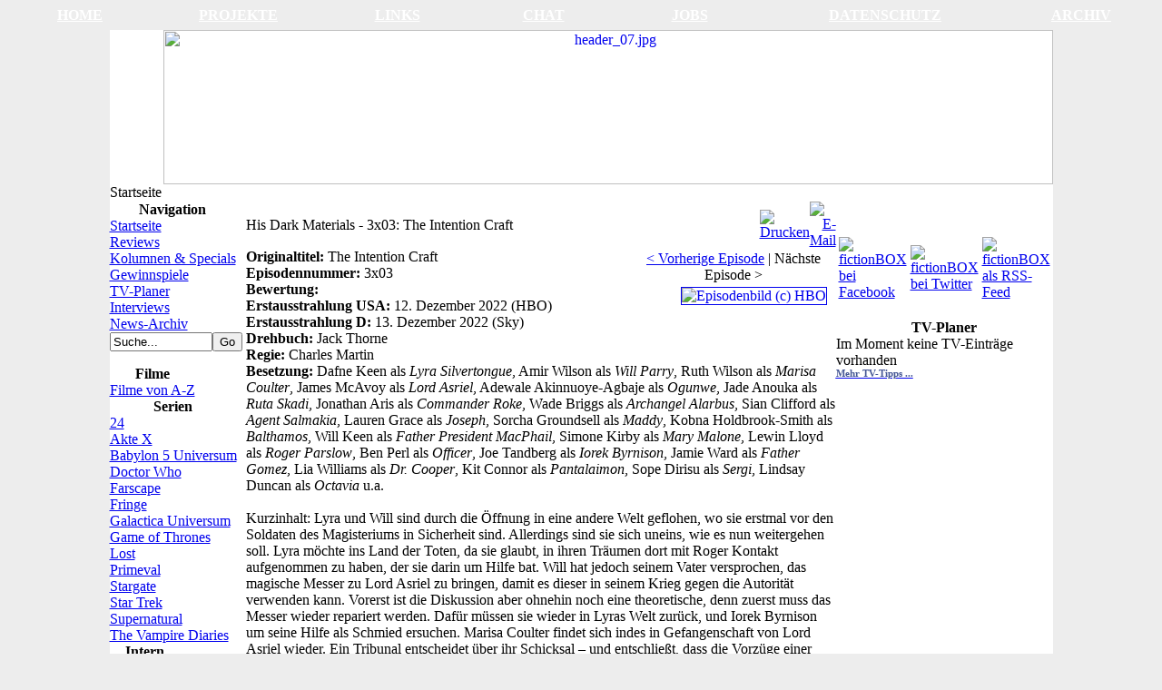

--- FILE ---
content_type: text/html
request_url: http://www.fictionbox.de/index.php/content/view/18271/88889109/
body_size: 9439
content:
<meta http-equiv="Content-Type" content="text/html; charset=utf-8" />

<title>fictionBOX.de | SciFi, Fantasy &amp; Mystery - His Dark Materials - 3x03: The Intention Craft</title>
<meta name="title" content="His Dark Materials - 3x03: The Intention Craft" />
<meta name="author" content="Christian Siegel" />
<meta name="description" content="fictionBOX.de | www.fictionbox.de | Die Seite über SciFi, Fantasy &amp; Mystery" />
<meta name="keywords" content="fiction, BOX, fictionBOX, SF, Home, Community, Database, Mystery, Fantasy, Stargate, Star Trek, Enterprise, StarTrek, Star Trek I, Star Trek II, Star Trek III, Star Trek VI, Star Trek V, Star Trek VI, Star Trek VII, Star Trek VIII, Star Trek IX, Star Trek X, Star Trek XI, Stargate Atlantis, The 4400, 4400 - Die Rückkehrer, 4400, Babylon, Babylon 5, Spacecenter, Crusade, Voyager, Star Trek Voyager, Deep Space Nine, Star Trek Deep Space Nine, Staffel 1, Staffel 2, Staffel 3, Staffel 4, Staffel 5, Staffel 6, Staffel 7, Staffel 8, Staffel 9, Staffel 10, Staffel 11, Staffel 12, Star Wars, Andromeda, Battlestar, Galactica, Battlestar Galactica, de, HBO, BBC, His Dark Materials, Episodenguide, Review, Staffel 3, Season 3, The Intention Craft" />
<meta name="Generator" content="Joomla! - Copyright (C) 2005 - 2006 Open Source Matters. All rights reserved." />
<meta name="robots" content="index, follow" />
<script type="text/javascript" src="http://www.fictionbox.de/mambots/system/jceutils/jscripts/jceutils.js"></script>
<script type="text/javascript" src="http://www.fictionbox.de/mambots/system/jceutils/jscripts/embed.js"></script>
<script type="text/javascript">
if(typeof jceUtils != 'undefined'){
	jceUtils.setConfig({
		legacyPopup: 1,
		boxConvert: 1,
		boxResize: 1,
		boxIcons: 1,
		boxOverlayOpacity: 0.8,
		boxOverlayColor: '#000000',
		boxFadeSpeed: 500,
		boxScaleSpeed: 500,
		tipClass: 'tooltip',
		tipOpacity: 1,
		tipFxspeed: 150,
		tipPosition: 'br',
		tipOffsets: {'x': 16, 'y': 16},
		pngFix: 0,
		imagePath: 'mambots/system/jceutils/images/'
	});
}
</script>
<!-- JW "Tabs & Slides In Content Items" Plugin (v2.2) starts here -->		
<style type="text/css" media="screen">
	@import "http://www.fictionbox.de/mambots/content/plugin_jw_tabs_slides/tabs_slides.css";
</style>
<style type="text/css" media="print">.tabbernav {display:none;}</style>
<script type="text/javascript" src="http://www.fictionbox.de/mambots/content/plugin_jw_tabs_slides/tabs_slides.js"></script>
<script type="text/javascript">var jw_slideSpeed = 10; var jw_timer = 10;</script>
<!-- JW "Tabs & Slides In Content Items" Plugin (v2.2) ends here -->
<base href="http://www.fictionbox.de/" />
	<link rel="shortcut icon" href="http://www.fictionbox.de/images/favicon.ico" />
	

<!-- <script language="JavaScript" src="http://cms2.trollska.ch/includes/js/joomla.javascript.js" type="text/javascript"></script>//-->

<link href="http://www.fictionbox.de/templates/Fiction_Box_2/css/template_css.css" rel="stylesheet" type="text/css" />


<link rel="shortcut icon" href="http://www.fictionbox.de/images/favicon.ico" />

<link rel="alternate" type="application/rss+xml" title="fictionBOX.de Feed" href="http://www.fictionbox.de/index.php?option=com_rd_rss&id=4">
</head>

<body bgcolor="#EDEDED">
   <table class="networktop" width="100%" cellpadding="0" cellspacing="0" valign="top" style="border-collapse: collapse" >
<tr>
<TD align="center" width="74" class="networkfont" ><b><a href="/"><font color="#FFFFFF">HOME</font></a></b></TD>
<TD align="center" width="74" class="networkfont" ><b><a href="/index.php?option=com_content&task=view&id=3048&Itemid=88888971">
<font color="#FFFFFF">PROJEKTE</font></a></b></TD>
<TD align="center" width="74" class="networkfont" ><b><a href="/index.php/component/option,com_imagelinks/Itemid,88889150/">
<font color="#FFFFFF">LINKS</font></a></b></TD>
<TD align="center" width="74" class="networkfont" ><b><a href="/index.php/component/option,com_mospjirc/Itemid,88889094/">
<font color="#FFFFFF">CHAT</font></a></b></TD>
<TD align="center" width="74" class="networkfont" ><b><a href="/index.php?option=com_content&task=view&id=3191&Itemid=88889394">
<font color="#FFFFFF">JOBS</font></a></b></TD>
<TD align="center" width="74" class="networkfont" ><b><a href="/index.php?option=com_content&task=view&id=15945&Itemid=88889394">
<font color="#FFFFFF">DATENSCHUTZ</font></a></b></TD>
<TD align="center" width="74" class="networkfont" ><b><a href="index.php/content/section/1/2">
<font color="#FFFFFF">ARCHIV</font></a></b></TD>
</div>
</td>
</tr>
  </table>

<center>
<table border="0" cellpadding="5" cellspacing="5" style="border-collapse: collapse; border-left-style: solid; border-left-width: 0; border-right-style: solid; border-right-width: 0; border-top-width: 0; border-bottom-width: 0; padding-top:5" bordercolor="#111111" height="0" width="980" align="center" 
<td valign="top">
  <table>
<td>
<tr>
<td align="left" width="100%">
     <table border="0" cellpadding="0" cellspacing="0" style="border-collapse: collapse" bordercolor="#111111" width="980" height="0" bgcolor="#FFFFFF">
<tr>
<td width="100%" height="10" bordercolor="#ECECFF">
         <table border="0" cellpadding="0" cellspacing="0" style="border-collapse: collapse" bordercolor="#111111" width="100%" height="170">
<tr>
<td width="100%" class="header" valign="bottom"><div align="right" id="header">
		<table cellpadding="0" cellspacing="0" class="moduletable">
				<tr>
			<td>
					 	<div align="center">
		 			  		<a href="http://www.fictionbox.de/" target="_self">
		  				 	<img src="http://www.fictionbox.de/images/stories/header/header_07.jpg" border="0" width="980" height="170" alt="header_07.jpg" /><br />
		 			  		</a>
		  			 	</div>
	  				</td>
		</tr>
		</table>
		            <table border="0" cellpadding="0" cellspacing="0" style="border-collapse: collapse" bordercolor="#111111" width="150" id="AutoNumber1">
<tr>
<td width="100%"></td>
</tr>
            </table>
</div>
</td>
</tr>
         </table>
         <table border="0" cellpadding="0" cellspacing="0" style="border-collapse: collapse" bordercolor="#111111" width="100%" id="AutoNumber5">
<tr>
<td width="100%" style="border-left-width: 1; border-right-width: 1; "><span class="pathway">Startseite </span><br>




</td>
</tr>
        </table>
</td>
</tr>
<tr>
<td width="100%" height="1"> </td>
</tr>
<tr>
<td valign="top" width="100%" height="10">
        <table valign="top" border="0" cellpadding="0" cellspacing="0" style="border-collapse: collapse" bordercolor="#111111" width="100%">
<tr>
<td width="160" valign="top" align="center" style="border-left-width: 1; border-top-width: 1; border-bottom-width: 1" >



<div align="left">



           <table valign="top" border="0" cellpadding="0" cellspacing="0" style="border-collapse: collapse" bordercolor="#111111" width="150" id="AutoNumber2">
<tr>
<td valign="top" width="100%" >
<a name="main"></a>		<table cellpadding="0" cellspacing="0" class="moduletable_2">
					<tr>
				<th valign="top">
					Navigation				</th>
			</tr>
					<tr>
			<td>
				
<table width="100%" border="0" cellpadding="0" cellspacing="0">
<tr align="left"><td><a href="http://www.fictionbox.de/index.php/component/option,com_frontpage/Itemid,1/" class="mainlevel_2" >Startseite</a></td></tr>
<tr align="left"><td><a href="http://www.fictionbox.de/index.php/content/view/4027/88889105/" class="mainlevel_2" >Reviews</a></td></tr>
<tr align="left"><td><a href="http://www.fictionbox.de/index.php/content/blogsection/14/88888910/" class="mainlevel_2" >Kolumnen &amp; Specials</a></td></tr>
</table>			</td>
		</tr>
		</table>
				<table cellpadding="0" cellspacing="0" class="moduletable_9">
				<tr>
			<td>
							</td>
		</tr>
		</table>
				<table cellpadding="0" cellspacing="0" class="moduletable_2">
				<tr>
			<td>
				
<table width="100%" border="0" cellpadding="0" cellspacing="0">
<tr align="left"><td><a href="http://www.fictionbox.de/index.php/content/blogcategory/88888939/88889124/" class="mainlevel_2" >Gewinnspiele</a></td></tr>
<tr align="left"><td><a href="http://www.fictionbox.de/index.php/content/view/1315/514/" class="mainlevel_2" >TV-Planer</a></td></tr>
<tr align="left"><td><a href="http://www.fictionbox.de/index.php/content/blogsection/13/88888911/" class="mainlevel_2" >Interviews</a></td></tr>
<tr align="left"><td><a href="http://www.fictionbox.de/index.php/content/section/1/2/" class="mainlevel_2" >News-Archiv</a></td></tr>
</table>			</td>
		</tr>
		</table>
		
		<table cellpadding="0" cellspacing="0" class="moduletable_4">
				<tr>
			<td>
				
<form action="index.php?option=com_search&amp;Itemid=23" method="get">
	<div class="search_4">
		<input name="searchword" id="mod_search_searchword" maxlength="20" alt="search" class="inputbox_4" type="text" size="12" value="Suche..."  onblur="if(this.value=='') this.value='Suche...';" onfocus="if(this.value=='Suche...') this.value='';" /><input type="submit" value="Go" class="button_4"/>	</div>

	<input type="hidden" name="option" value="com_search" />
	<input type="hidden" name="Itemid" value="23" />	
</form>			</td>
		</tr>
		</table>
				<table cellpadding="0" cellspacing="0" class="moduletable_4">
					<tr>
				<th valign="top">
					Filme				</th>
			</tr>
					<tr>
			<td>
				
<table width="100%" border="0" cellpadding="0" cellspacing="0">
<tr align="left"><td><a href="http://www.fictionbox.de/index.php/content/blogcategory/88888891/88888942/" class="mainlevel_4" >Filme von A-Z</a></td></tr>
</table>			</td>
		</tr>
		</table>
				<table cellpadding="0" cellspacing="0" class="moduletable_4">
					<tr>
				<th valign="top">
					Serien				</th>
			</tr>
					<tr>
			<td>
				
<table width="100%" border="0" cellpadding="0" cellspacing="0">
<tr align="left"><td><a href="http://www.fictionbox.de/index.php/content/view/1781/553/" class="mainlevel_4" >24</a></td></tr>
<tr align="left"><td><a href="http://www.fictionbox.de/index.php/content/view/12184/88889342/" class="mainlevel_4" >Akte X</a></td></tr>
<tr align="left"><td><a href="http://www.fictionbox.de/index.php/content/view/17/29/" class="mainlevel_4" >Babylon 5 Universum</a></td></tr>
<tr align="left"><td><a href="http://www.fictionbox.de/index.php/content/view/12887/88889359/" class="mainlevel_4" >Doctor Who</a></td></tr>
<tr align="left"><td><a href="http://www.fictionbox.de/index.php/content/view/2924/88888989/" class="mainlevel_4" >Farscape</a></td></tr>
<tr align="left"><td><a href="http://www.fictionbox.de/index.php/content/view/6175/88889173/" class="mainlevel_4" >Fringe</a></td></tr>
<tr align="left"><td><a href="http://www.fictionbox.de/index.php/content/view/595/101/" class="mainlevel_4" >Galactica Universum</a></td></tr>
<tr align="left"><td><a href="http://www.fictionbox.de/index.php/content/view/1793/559/" class="mainlevel_4" >Game of Thrones</a></td></tr>
<tr align="left"><td><a href="http://www.fictionbox.de/index.php/content/view/9895/88889303/" class="mainlevel_4" >Lost</a></td></tr>
<tr align="left"><td><a href="http://www.fictionbox.de/index.php/content/view/7296/88889253/" class="mainlevel_4" >Primeval</a></td></tr>
<tr align="left"><td><a href="http://www.fictionbox.de/index.php/content/view/8540/88889283/" class="mainlevel_4" >Stargate</a></td></tr>
<tr align="left"><td><a href="http://www.fictionbox.de/index.php/content/view/14/27/" class="mainlevel_4" >Star Trek</a></td></tr>
<tr align="left"><td><a href="http://www.fictionbox.de/index.php/content/view/6200/88889195/" class="mainlevel_4" >Supernatural</a></td></tr>
<tr align="left"><td><a href="http://www.fictionbox.de/index.php/content/view/9139/88889293/" class="mainlevel_4" >The Vampire Diaries</a></td></tr>
</table>			</td>
		</tr>
		</table>
		

		<table cellpadding="0" cellspacing="0" class="moduletable_intern">
					<tr>
				<th valign="top">
					Intern				</th>
			</tr>
					<tr>
			<td>
				
<table width="100%" border="0" cellpadding="0" cellspacing="0">
<tr align="left"><td><a href="http://www.fictionbox.de/index.php/content/view/919/468/" class="mainlevel_intern" >Impressum</a></td></tr>
<tr align="left"><td><a href="http://www.fictionbox.de/index.php/content/view/15945/88889394/" class="mainlevel_intern" >Datenschutz</a></td></tr>
<tr align="left"><td><a href="http://www.fictionbox.de/index.php/content/view/19/141/" class="mainlevel_intern" >Team</a></td></tr>
<tr align="left"><td><a href="http://www.fictionbox.de/index.php/content/view/3191/88889090/" class="mainlevel_intern" >Jobs</a></td></tr>
<tr align="left"><td><a href="http://www.fictionbox.de/index.php/component/option,com_search/Itemid,5/" class="mainlevel_intern" >Suche</a></td></tr>
</table>			</td>
		</tr>
		</table>
		


<br><br></td>
</tr>
           </table>



</div>


</td>
<td width="650" valign="top">
<!--webbot bot="PurpleText" PREVIEW="center" -->



            <table border="0" align="center" cellpadding="0" cellspacing="0" style="border-collapse: collapse" bordercolor="#111111" width="650">
<tr>
<td class="Module_Datenbank" valign="top"></td>
<td class="Module_Main" valign="top"><table border="0" cellpadding="0" cellspacing="0" style="border-collapse: collapse" bordercolor="#111111" width="100%">
<tr>
<td valign="top"></td>
<td valign="top">


	<link href='http://www.fictionbox.de/components/com_akocomment/templates/bubbles_beige/css/template_css.css' rel='stylesheet' type='text/css' />			<table border="0" cellspacing="0" cellpadding="0" class="contentpaneopen">
			<tr>
														<td class="contentheading" width="100%">
										His Dark Materials - 3x03: The Intention Craft									</td>
								<td align="right" width="100%" class="buttonheading">
					<a href="http://www.fictionbox.de/index2.php?option=com_content&amp;task=view&amp;id=18271&amp;pop=1&amp;page=0&amp;Itemid=88889109" target="_blank" onclick="window.open('http://www.fictionbox.de/index2.php?option=com_content&amp;task=view&amp;id=18271&amp;pop=1&amp;page=0&amp;Itemid=88889109','win2','status=no,toolbar=no,scrollbars=yes,titlebar=no,menubar=no,resizable=yes,width=640,height=480,directories=no,location=no'); return false;" title="Drucken">
						<img src="http://www.fictionbox.de/images/M_images/printButton.png"  alt="Drucken" name="Drucken" align="middle" border="0" /></a>
				</td>
							<td align="right" width="100%" class="buttonheading">
				<a href="http://www.fictionbox.de/index2.php?option=com_content&amp;task=emailform&amp;id=18271&amp;itemid=88889109" target="_blank" onclick="window.open('http://www.fictionbox.de/index2.php?option=com_content&amp;task=emailform&amp;id=18271&amp;itemid=88889109','win2','status=no,toolbar=no,scrollbars=yes,titlebar=no,menubar=no,resizable=yes,width=400,height=250,directories=no,location=no'); return false;" title="E-Mail">
					<img src="http://www.fictionbox.de/images/M_images/emailButton.png"  alt="E-Mail" name="E-Mail" align="middle" border="0" /></a>
			</td>
						</tr>
			</table>
			
		<table border="0" cellspacing="0" cellpadding="0" class="contentpaneopen">
				<tr>
			<td valign="top" colspan="2">
				<table border="0" cellpadding="2" width="225" align="right" style="border-collapse: collapse" bordercolor="#111111">
	<tbody>
		<tr>
			<td width="225" align="center" valign="top"><span class="Serien_vorherige_episode"><a href="/index.php/content/view/11773/88889323/" title="15:00 - 16:00">&lt; Vorherige Episode</a></span> | <span class="Serien_naechste_episode">N&auml;chste Episode &gt;</span></td></tr>
		<tr>
			<td width="225" align="right">
			<p>
			<a href="images/stories/His_Dark_Materials/Episodenguide/Staffel3/303_01_os.jpg" target="_blank"><img src="images/stories/His_Dark_Materials/Episodenguide/Staffel3/303_01.jpg" border="1" alt="Episodenbild (c) HBO" hspace="8" align="right" /></a>
			</p>
			</td>
		</tr>
	</tbody>
</table>
<strong>Originaltitel: </strong>The Intention Craft<br />
<strong>Episodennummer: </strong>3x03<br />
<strong>Bewertung: </strong>
<img src="images/M_images/rating_star.png" border="0" alt="" /><img src="images/M_images/rating_star.png" border="0" alt="" /><img src="images/M_images/rating_star.png" border="0" alt="" /><img src="images/M_images/rating_star_half.png" border="0" alt="" /><img src="images/M_images/rating_star_blank.png" border="0" alt="" /><br />
<strong>Erstausstrahlung USA: </strong>12. Dezember 2022 (HBO)<br />
<strong>Erstausstrahlung D: </strong>13. Dezember 2022 (Sky)<br />
<strong>Drehbuch: </strong>Jack Thorne<br />
<strong>Regie: </strong>Charles Martin<br />
<strong>Besetzung: </strong>
Dafne Keen als <em>Lyra Silvertongue</em>, 
Amir Wilson als <em>Will Parry</em>, 
Ruth Wilson als <em>Marisa Coulter</em>, 
James McAvoy als <em>Lord Asriel</em>, 
Adewale Akinnuoye-Agbaje als <em>Ogunwe</em>, 
Jade Anouka als <em>Ruta Skadi</em>, 
Jonathan Aris als <em>Commander Roke</em>, 
Wade Briggs als <em>Archangel Alarbus</em>, 
Sian Clifford als <em>Agent Salmakia</em>, 
Lauren Grace als <em>Joseph</em>, 
Sorcha Groundsell als <em>Maddy</em>, 
Kobna Holdbrook-Smith als <em>Balthamos</em>, 
Will Keen als <em>Father President MacPhail</em>, 
Simone Kirby als <em>Mary Malone</em>, 
Lewin Lloyd als <em>Roger Parslow</em>, 
Ben Perl als <em>Officer</em>, 
Joe Tandberg als <em>Iorek Byrnison</em>, 
Jamie Ward als <em>Father Gomez</em>, 
Lia Williams als <em>Dr. Cooper</em>, 
Kit Connor als <em>Pantalaimon</em>, 
Sope Dirisu als <em>Sergi</em>, 
Lindsay Duncan als <em>Octavia</em> u.a.
<br />
<br />
<span class="Serien_Inhaltsbeschreibung">Kurzinhalt:</span>
Lyra und Will sind durch die Öffnung in eine andere Welt geflohen, wo sie erstmal vor den Soldaten des Magisteriums in Sicherheit sind. Allerdings sind sie sich uneins, wie es nun weitergehen soll. Lyra möchte ins Land der Toten, da sie glaubt, in ihren Träumen dort mit Roger Kontakt aufgenommen zu haben, der sie darin um Hilfe bat. Will hat jedoch seinem Vater versprochen, das magische Messer zu Lord Asriel zu bringen, damit es dieser in seinem Krieg gegen die Autorität verwenden kann. Vorerst ist die Diskussion aber ohnehin noch eine theoretische, denn zuerst muss das Messer wieder repariert werden. Dafür müssen sie wieder in Lyras Welt zurück, und Iorek Byrnison um seine Hilfe als Schmied ersuchen. Marisa Coulter findet sich indes in Gefangenschaft von Lord Asriel wieder. Ein Tribunal entscheidet über ihr Schicksal – und entschließt, dass die Vorzüge einer möglichen Allianz mit ihr die Gefahren überwiegen. Doch Marisa denkt gar nicht daran, Lord Asriel in seinem Krieg gegen die Autorität zu unterstützen. Sie hat es vielmehr auf das Intentionsvehikel abgesehen…
<br />
<br />
<br />
<span class="Serien_Review">Review (kann Spoiler enthalten):</span>
<a href="images/stories/His_Dark_Materials/Episodenguide/Staffel3/303_02_os.jpg" target="_blank"><img src="images/stories/His_Dark_Materials/Episodenguide/Staffel3/303_02.jpg" border="1" alt="Episodenbild (c) HBO" hspace="8" align="left" /></a>
In "The Intention Craft" treffen Lyras Eltern nach langer Pause wieder aufeinander. Das Zusammenspiel von James McAvoy und Ruth Wilson war wieder wunderbar, wobei es mir insbesondere ihr längeres Gespräch vor dem Intentionsvehikel angetan hatte. Dabei stach nicht zuletzt Asriels "Why can't you just be who I want you to be?" hervor. Generell finde ich es – wie im Review zur letzten Folge schon erwähnt – wie sich unser Eindruck ihrer Eltern im Verlauf der Serie gewandelt hat. Nachdem wir in "The Break" gesehen haben, wie Marisa alles tat, um ihre Tochter zu beschützen, sehen wir hier nun wiederum, zu welchen Gräueltaten Asriel im Rahmen seines Krieges gegen die Autorität fähig ist, als er den Engel in der Kammer ermordet, nur, um damit eine Nachricht zu schicken. All dies bedeutet natürlich nicht, dass Marisa auf einmal eine Heilige ist. So täuscht sie Asriel und die anderen, und tut so, als wäre sie ihre Verbündete, nur um auf die nächstbeste Gelegenheit zu warten, um die Flucht zu ergreifen. Während Asriel mit Joseph beschäftigt ist, kann sie sich davonstehlen und sich ins Intentionsvehikel begeben. Wohin genau sie damit fliegt, werden wir erst in der nächsten Episode erfahren.
<br />
<br />
Indes sind sich Lyra und Will uneins, wie es nun weitergehen soll. Lyra ist aufgrund ihrer Träume überzeugt, dass Roger im Land der Toten ihre Hilfe braucht. Will fühlt sich jedoch an das Versprechen an seinen Vater gebunden, Lord Asriel das Messer zu bringen. Zuerst muss dieses aber ohnehin repariert werden. Eben dies war auch einer jener Aspekte der Folge, die mich doch etwas enttäuscht haben. Mich hat die Szene in "The Break" so schockiert, dass es doch ziemlich unterwältigend war, wie schnell und verhältnismäßig leicht es war, es wiederherzustellen. Wenn ich schon dabei bin: Ich weiß, "His Dark Materials" ist eine Fantasy-Serie, aber dass Lyra vom tatsächlichen Land der Toten geträumt hat, war mir dann doch ein bisschen zu viel des Guten. Von diesen Punkten abgesehen hat mir aber auch dieser Plot gefallen. Es gab Iorek Byrnison noch einmal eine gewichtige Rolle im Geschehen, vor allem aber musste sich Will nachdem das Messer repariert war zwischen seiner Loyalität gegenüber seinem Vater und Lyra entscheiden. Dabei fällt seine Wahl zwar schließlich auf Lyra, "The Intention Craft" macht jedoch deutlich, dass ihm diese Entscheidung alles andere als leicht fällt. Letztendlich erkennt er aber, dass diese – so wie er – von Schuld geplagt ist. Rogers Tod, den sie nicht verhindern konnte, lastet nach wie vor schwer auf ihr; mit ihrer Reise ins Reich der Toten, um ihm zu helfen, will sie Wiedergutmachung leisten. Die Umsetzung des Lands der Toten fand ich jedenfalls sehr interessant – und in jedem Fall war ich am Ende der Episode schon gespannt, was Lyra und Will dort nun erwarten wird. 
<br />
<br />
<span class="Serien_Review">Fazit:</span>
<a href="images/stories/His_Dark_Materials/Episodenguide/Staffel3/303_03_os.jpg" target="_blank"><img src="images/stories/His_Dark_Materials/Episodenguide/Staffel3/303_03.jpg" border="1" alt="Episodenbild (c) HBO" hspace="8" align="right" /></a>
"The Intention Craft" profitierte für mich in erster Linie vom neuerlichen Aufeinandertreffen zwischen Marisa Coulter und Lord Asriel, das sowohl fantastisch geschrieben als auch gespielt war. Mit der Ermordung des gefangenen Engels zeigt sich Asriel zudem wieder von seiner skrupellosen, Marisa mit dem Diebstahl des Intention Crafts wiederum von ihrer verschlagenen Seite. Was die parallele Story rund um Will und Lyra betrifft, war ich zugegebenermaßen etwas enttäuscht, dass sich das Messer einfach so wieder reparieren lässt. Immerhin brachte dies Will in weiterer Folge aber in ein nettes Dilemma, als er sich zwischen seinem eigenen Wunsch, dieses zu Lord Asriel zu bringen und so sein Versprechen an seinen Vater einzulösen, sowie Lyras Absicht, ins Land der Toten zu gelangen um Roger zu helfen, entscheiden muss. Auf beiden Figuren lastet eine schwere Schuld – und Will erkennt, dass er Lyra möglicherweise dabei helfen kann, diese wiedergutzumachen. Dass das Land der Toten jenem aus ihren Träumen 1:1 entspricht, konnte ich zwar selbst im Rahmen einer Fantasy-Serie nur sehr schwer schlucken, die Interpretation an sich finde ich aber spannend. Insofern fand ich die Ausgangssituation für die nächste Folge wieder sehr vielversprechend. 
<br />
<br />
<span class="Serien_Bewertung">Wertung:</span> 3.5 von 5 Punkten<br />
<div align="right">
<em>Christian Siegel</em>
</div>
<div align="right">
<span class="Quellen">(Bilder &copy; 2022 HBO)</span> 
</div>
<br />
<br />
<hr />
<br />
<br /><br /><br /><table width="100%" border="0" cellspacing="0" cellpadding="0"><tr><td><div align="left" class='commenttop'>Artikel kommentieren</div></td><td><div align='right' ><a href='index.php?option=com_akocomment&amp;task=feed'><img src='http://www.fictionbox.de/components/com_akocomment/images/rss.gif' border='0' style='vertical-align:middle;' alt='RSS Kommentare' /></a></div></td></tr></table><table width="100%" border="0" cellspacing="0" cellpadding="0"><tr><td><div align="right" class='commentbottom'></div></td></tr></table><p><script language="Javascript">  function x () {    return;  }  function ac_smilie(thesmile) {    document.akocommentform.comment.value += " "+thesmile+" ";    document.akocommentform.comment.focus();  }  function validate(){    if (document.akocommentform.comment.value==''){      alert("Bitte gebe einen Kommentar ein!");    } else if (document.akocommentform.acname.value==''){      alert("Bitte gebe einen Namen ein!"); 	 }else {      document.akocommentform.action = 'index.php';      document.akocommentform.submit();    }  }function DoPrompt(action) {  var revisedMessage;  var currentMessage = document.akocommentform.comment.value;  if (action == "url") {    var thisURL = prompt("Enter the URL for the link you want to add.", "http://");    var thisTitle = prompt("Enter the web site title", "Page Title");    var urlBBCode = "[URL="+thisURL+"]"+thisTitle+"[/URL]";    revisedMessage = currentMessage+urlBBCode;    document.akocommentform.comment.value=revisedMessage;    document.akocommentform.comment.focus();    return;  }  if (action == "email") {    var thisEmail = prompt("Enter the email address you want to add.", "");    var emailBBCode = "[EMAIL]"+thisEmail+"[/EMAIL]";    revisedMessage = currentMessage+emailBBCode;    document.akocommentform.comment.value=revisedMessage;    document.akocommentform.comment.focus();    return;  }  if (action == "bold") {    var thisBold = prompt("Enter the text that you want to make bold.", "");    var boldBBCode = "[B]"+thisBold+"[/B]";    revisedMessage = currentMessage+boldBBCode;    document.akocommentform.comment.value=revisedMessage;    document.akocommentform.comment.focus();    return;  }  if (action == "italic") {    var thisItal = prompt("Enter the text that you want to make italic.", "");    var italBBCode = "[I]"+thisItal+"[/I]";    revisedMessage = currentMessage+italBBCode;    document.akocommentform.comment.value=revisedMessage;    document.akocommentform.comment.focus();    return;  }  if (action == "underline") {    var thisUndl = prompt("Enter the text that you want to be undelined.", "");    var undlBBCode = "[U]"+thisUndl+"[/U]";    revisedMessage = currentMessage+undlBBCode;    document.akocommentform.comment.value=revisedMessage;    document.akocommentform.comment.focus();    return;  }  if (action == "image") {    var thisImage = prompt("Enter the URL for the image you want to display.", "http://");    var imageBBCode = "[img]"+thisImage+"[/img]";    revisedMessage = currentMessage+imageBBCode;    document.akocommentform.comment.value=revisedMessage;    document.akocommentform.comment.focus();    return;  }  if (action == "quote") {    var quoteBBCode = "[QUOTE]  [/QUOTE]";    revisedMessage = currentMessage+quoteBBCode;    document.akocommentform.comment.value=revisedMessage;    document.akocommentform.comment.focus();    return;  }  if (action == "code") {    var codeBBCode = "[CODE]  [/CODE]";    revisedMessage = currentMessage+codeBBCode;    document.akocommentform.comment.value=revisedMessage;    document.akocommentform.comment.focus();    return;  }  if (action == "listopen") {    var liststartBBCode = "[LIST]";    revisedMessage = currentMessage+liststartBBCode;    document.akocommentform.comment.value=revisedMessage;    document.akocommentform.comment.focus();    return;  }  if (action == "listclose") {    var listendBBCode = "[/LIST]";    revisedMessage = currentMessage+listendBBCode;    document.akocommentform.comment.value=revisedMessage;    document.akocommentform.comment.focus();    return;  }  if (action == "listitem") {    var thisItem = prompt("Enter the new list item. Note that each list group must be preceeded by a List Close and must be ended with List Close.", "");    var itemBBCode = "[*]"+thisItem;    revisedMessage = currentMessage+itemBBCode;    document.akocommentform.comment.value=revisedMessage;    document.akocommentform.comment.focus();    return;  }}</script><div id='commentform'><div id='writecomment'>Kommentar schreiben</div><table align='center' width='100%' cellpadding='2' cellspacing='0' border='0'><tr><td colspan='2'><ul><li>Bitte orientiere Deinen Kommentar am Thema des Beitrages.</li><li>Pers&ouml;nliche Angriffe und/oder Diffamierungen werden gel&ouml;scht.</li><li>Das Benutzen der Kommentarfunktion f&uuml;r Werbezwecke ist nicht gestattet. Entsprechende Kommentare werden gel&ouml;scht.</li><li>Bei Fehleingaben lade diese Seite bitte neu, damit ein neuer Sicherheitscode generiert werden kann. Erst dann klicke bitte auf den 'Senden' Button.</li><li>Der vorgenannte Schritt ist nur erforderlich, wenn Sie einen falschen Sicherheitscode eingegeben haben.</li></ul></td></tr><form name='akocommentform' action='index.php' target=_top method='post'><input type='hidden' name='option' value='com_akocomment'><input type='hidden' name='acitemid' value='88889313'><input type='hidden' name='contentid' value='18271'><input type='hidden' name='func' value='entry'><tr><td>Name:</td><td><input type='text' name='acname' style='width:75%;' class='inputbox' value='' alt='Name:' title='Name:' ><input type='hidden' name='iduser' value='0'></td></tr><tr><td>eMail:</td><td><input type='text' name='email' style='width:75%;' class='inputbox' alt='eMail:' title='eMail:' ></td></tr><tr><td>Homepage:</td><td><input type='text' name='web' style='width:75%;' class='inputbox' alt='Homepage:' title='Homepage:' ></td></tr><tr><td>Titel:</td><td><input type='text' name='title' style='width:75%;' class='inputbox' alt='Titel:' title='Titel:' ></td></tr><tr><td>BBCode:</td><td><a href='javascript: x()' onClick='DoPrompt("url");'><img src='components/com_akocomment/images/bburl.gif' hspace='1' border='0' alt='Web Address' /></a><a href='javascript: x()' onClick='DoPrompt("email");'><img src='components/com_akocomment/images/bbemail.gif' hspace='1' border='0' alt='Email Address' /></a><a href='javascript: x()' onClick='DoPrompt("bold");'><img src='components/com_akocomment/images/bbbold.gif' hspace='1' border='0' alt='Bold Text' /></a><a href='javascript: x()' onClick='DoPrompt("italic");'><img src='components/com_akocomment/images/bbitalic.gif' hspace='1' border='0' alt='Italic Text' /></a><a href='javascript: x()' onClick='DoPrompt("underline");'><img src='components/com_akocomment/images/bbunderline.gif' hspace='1' border='0' alt='Underlined Text' /></a><a href='javascript: x()' onClick='DoPrompt("quote");'><img src='components/com_akocomment/images/bbquote.gif' hspace='1' border='0' alt='Quote' /></a><a href='javascript: x()' onClick='DoPrompt("code");'><img src='components/com_akocomment/images/bbcode.gif' hspace='1' border='0' alt='Code' /></a><a href='javascript: x()' onClick='DoPrompt("listopen");'><img src='components/com_akocomment/images/bblistopen.gif' hspace='1' border='0' alt='Open List' /></a><a href='javascript: x()' onClick='DoPrompt("listitem");'><img src='components/com_akocomment/images/bblistitem.gif' hspace='1' border='0' alt='List Item' /></a><a href='javascript: x()' onClick='DoPrompt("listclose");'><img src='components/com_akocomment/images/bblistclose.gif' hspace='1' border='0' alt='Close List' /></a></td></tr><tr><td valign='top'>Kommentar:<br /><br /><a href="javascript:ac_smilie(':)')" title=':)'><img src='http://www.fictionbox.de/components/com_akocomment/images/sm_smile.gif' border='0' /></a> <a href="javascript:ac_smilie(':grin')" title=':grin'><img src='http://www.fictionbox.de/components/com_akocomment/images/sm_biggrin.gif' border='0' /></a> <a href="javascript:ac_smilie(';)')" title=';)'><img src='http://www.fictionbox.de/components/com_akocomment/images/sm_wink.gif' border='0' /></a> <a href="javascript:ac_smilie('8)')" title='8)'><img src='http://www.fictionbox.de/components/com_akocomment/images/sm_cool.gif' border='0' /></a> <a href="javascript:ac_smilie(':p')" title=':p'><img src='http://www.fictionbox.de/components/com_akocomment/images/sm_razz.gif' border='0' /></a> <br><a href="javascript:ac_smilie(':roll')" title=':roll'><img src='http://www.fictionbox.de/components/com_akocomment/images/sm_rolleyes.gif' border='0' /></a> <a href="javascript:ac_smilie(':eek')" title=':eek'><img src='http://www.fictionbox.de/components/com_akocomment/images/sm_bigeek.gif' border='0' /></a> <a href="javascript:ac_smilie(':upset')" title=':upset'><img src='http://www.fictionbox.de/components/com_akocomment/images/sm_upset.gif' border='0' /></a> <a href="javascript:ac_smilie(':zzz')" title=':zzz'><img src='http://www.fictionbox.de/components/com_akocomment/images/sm_sleep.gif' border='0' /></a> <a href="javascript:ac_smilie(':sigh')" title=':sigh'><img src='http://www.fictionbox.de/components/com_akocomment/images/sm_sigh.gif' border='0' /></a> <br><a href="javascript:ac_smilie(':?')" title=':?'><img src='http://www.fictionbox.de/components/com_akocomment/images/sm_confused.gif' border='0' /></a> <a href="javascript:ac_smilie(':cry')" title=':cry'><img src='http://www.fictionbox.de/components/com_akocomment/images/sm_cry.gif' border='0' /></a> <a href="javascript:ac_smilie(':(')" title=':('><img src='http://www.fictionbox.de/components/com_akocomment/images/sm_mad.gif' border='0' /></a> <a href="javascript:ac_smilie(':x')" title=':x'><img src='http://www.fictionbox.de/components/com_akocomment/images/sm_dead.gif' border='0' /></a> </td><td valign='top'><textarea style='width:75%;' rows='8' name='comment' class='inputbox' wrap='virtual' title='Kommentar:'></textarea></td></tr><tr><td><input type='hidden' name='subscribe' id='subscribe' value='0'></td><td align='left'><input type='button' name='send' value='Senden' class='button' onClick='validate()' alt='Senden' title='Senden' ></td></tr></form></table></p><div id='footerform'></div></div>
			</td>
		</tr>
				</table>

		<span class="article_seperator"></span>

					<div class="back_button">
				<a href='javascript:history.go(-1)'>
					[&nbsp;Zur&uuml;ck&nbsp;]</a>
			</div>
			</td>
</tr>
           </table>
</td>
</tr>
        </table><table border="0" cellpadding="0" cellspacing="0" style="border-collapse: collapse" bordercolor="#111111" width="100%">
<tr>
<td width="100%"></td>
</tr>
      </table>
<!--webbot bot="PurpleText" PREVIEW="bottom" -->
</td>
<td width="150" valign="top" style="border-right-width: 1; border-top-width: 1; border-bottom-width: 1">

     <table border="0" cellpadding="0" cellspacing="0" style="border-collapse: collapse" bordercolor="#111111" width="149">
<tr>
<td> 		<table cellpadding="0" cellspacing="0" class="moduletable_4">
				<tr>
			<td>
				<div align="center" style="text-align: center">
<br />
<table border="0">
	<tbody>
		<tr>
			<td>&nbsp;<a href="http://www.facebook.de/fictionbox" target="_blank" title="fictionBOX bei Facebook"><img style="border: 0px solid #000000" src="images/stories/Buttons/netbutton_facebook_40px.png" border="0" alt=" fictionBOX bei Facebook" title=" fictionBOX bei Facebook" align="middle" /></a></td>
			<td>&nbsp;<a href="http://www.twitter.com/fictionbox" target="_blank" title="fictionBOX bei Twitter"><img style="border: 0px solid #000000" src="images/stories/Buttons/netbutton_twitter_40px.png" border="0" alt=" fictionBOX bei Twitter" title=" fictionBOX bei Twitter" align="middle" /></a></td>
			<td>&nbsp;<a href="index.php/component/option,com_rd_rss/id,4/" target="_blank" title="fictionBOX als RSS-Feed"><img style="border: 0px solid #000000" src="images/stories/Buttons/netbutton_rss_40px.png" border="0" alt="fictionBOX als RSS-Feed" title="fictionBOX als RSS-Feed" align="middle" /></a></td>
		</tr>
	</tbody>
</table>
<br />
</div>
			</td>
		</tr>
		</table>
				<table cellpadding="0" cellspacing="0" class="moduletable_6">
					<tr>
				<th valign="top">
					TV-Planer				</th>
			</tr>
					<tr>
			<td>
				Im Moment keine TV-Einträge vorhanden			</td>
		</tr>
		</table>
				<table cellpadding="0" cellspacing="0" class="moduletable_7">
				<tr>
			<td>
				<u>
<div align="center">
<strong>
<a href="http://www.fictionbox.de/index.php/content/view/1315/514/">
<span style="font-size: 8pt; color: #455795">Mehr TV-Tipps ...</span></a></strong>
</div>
</u>
			</td>
		</tr>
		</table>
		




</td>
</tr>
</table>
</td>
</tr>
</table>
</td>
</tr>
<tr>
<td width="100%" height="20" style="border-left-width: 1; border-right-width: 1; "></td>
</tr>
</table>
</td>
</tr>
</table>
</td>
</table>


</script><!-- 1769198233 -->